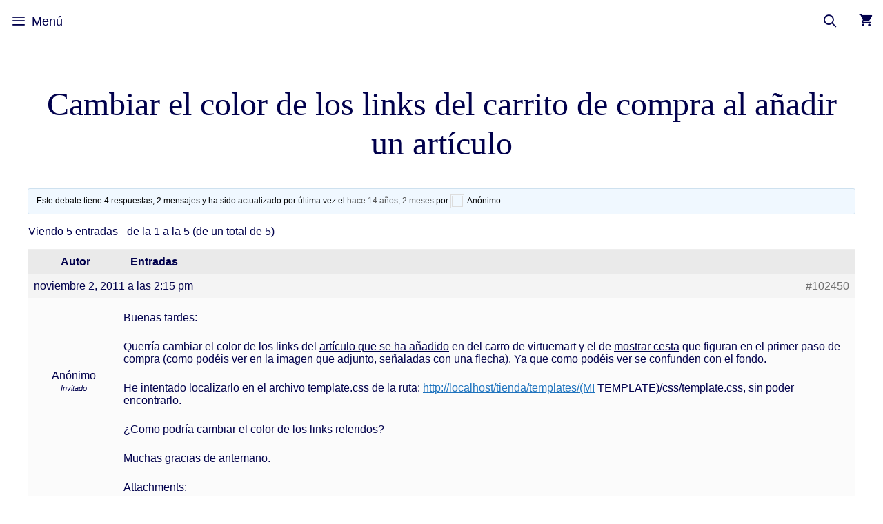

--- FILE ---
content_type: text/html; charset=UTF-8
request_url: https://paramiweb.com/foro/debate/cambiar-el-color-de-los-links-del-carrito-de-compra-al-anadir-un-articulo/
body_size: 19351
content:
<!DOCTYPE html><html lang="es" prefix="og: https://ogp.me/ns#"><head><script data-no-optimize="1">var litespeed_docref=sessionStorage.getItem("litespeed_docref");litespeed_docref&&(Object.defineProperty(document,"referrer",{get:function(){return litespeed_docref}}),sessionStorage.removeItem("litespeed_docref"));</script> <meta charset="UTF-8"><meta name="viewport" content="width=device-width, initial-scale=1"><title>Cambiar El Color De Los Links Del Carrito De Compra Al Añadir Un Artículo - Servicios De Diseño Web Creativo</title><meta name="description" content="Buenas tardes:"/><meta name="robots" content="follow, index, max-snippet:-1, max-video-preview:-1, max-image-preview:large"/><link rel="canonical" href="https://paramiweb.com/foro/debate/cambiar-el-color-de-los-links-del-carrito-de-compra-al-anadir-un-articulo/" /><meta property="og:locale" content="es_ES" /><meta property="og:type" content="article" /><meta property="og:title" content="Cambiar El Color De Los Links Del Carrito De Compra Al Añadir Un Artículo - Servicios De Diseño Web Creativo" /><meta property="og:description" content="Buenas tardes:" /><meta property="og:url" content="https://paramiweb.com/foro/debate/cambiar-el-color-de-los-links-del-carrito-de-compra-al-anadir-un-articulo/" /><meta property="og:site_name" content="Servicios de Diseño Web Creativo" /><meta property="article:publisher" content="https://www.facebook.com/paramiweb" /><meta property="og:updated_time" content="2011-11-02T14:15:06+00:00" /><meta property="article:published_time" content="-0001-11-30T00:00:00+00:00" /><meta property="article:modified_time" content="2011-11-02T14:15:06+00:00" /><meta name="twitter:card" content="summary_large_image" /><meta name="twitter:title" content="Cambiar El Color De Los Links Del Carrito De Compra Al Añadir Un Artículo - Servicios De Diseño Web Creativo" /><meta name="twitter:description" content="Buenas tardes:" /> <script type="application/ld+json" class="rank-math-schema">{"@context":"https://schema.org","@graph":[{"@type":["Organization","Person"],"@id":"https://paramiweb.com/#person","name":"Lorenzo","url":"http://paramiweb.com","sameAs":["https://www.facebook.com/paramiweb"],"logo":{"@type":"ImageObject","@id":"https://paramiweb.com/#logo","url":"http://paramiweb.com/wp-content/uploads/2020/12/cropped-cropped-logo3.png","contentUrl":"http://paramiweb.com/wp-content/uploads/2020/12/cropped-cropped-logo3.png","caption":"Lorenzo","inLanguage":"es","width":"359","height":"72"},"image":{"@id":"https://paramiweb.com/#logo"}},{"@type":"WebSite","@id":"https://paramiweb.com/#website","url":"https://paramiweb.com","name":"Lorenzo","publisher":{"@id":"https://paramiweb.com/#person"},"inLanguage":"es"},{"@type":"ImageObject","@id":"https://paramiweb.com/wp-content/litespeed/avatar/1c5a66225af87781ef2e07159f51d7a9.jpg?ver=1769156628","url":"https://paramiweb.com/wp-content/litespeed/avatar/1c5a66225af87781ef2e07159f51d7a9.jpg?ver=1769156628","width":"200","height":"200","inLanguage":"es"},{"@type":"BreadcrumbList","@id":"https://paramiweb.com/foro/debate/cambiar-el-color-de-los-links-del-carrito-de-compra-al-anadir-un-articulo/#breadcrumb","itemListElement":[{"@type":"ListItem","position":"1","item":{"@id":"http://paramiweb.com","name":"Inicio"}},{"@type":"ListItem","position":"2","item":{"@id":"https://paramiweb.com/debates/","name":"Debates"}},{"@type":"ListItem","position":"3","item":{"@id":"https://paramiweb.com/foro/ayuda/extensiones-joomla/","name":"Extensiones Joomla"}},{"@type":"ListItem","position":"4","item":{"@id":"https://paramiweb.com/foro/ayuda/extensiones-joomla/virtuemart/","name":"Virtuemart"}},{"@type":"ListItem","position":"5","item":{"@id":"https://paramiweb.com/foro/debate/cambiar-el-color-de-los-links-del-carrito-de-compra-al-anadir-un-articulo/","name":"Cambiar el color de los links del carrito de compra al a\u00f1adir un art\u00edculo"}}]},{"@type":"WebPage","@id":"https://paramiweb.com/foro/debate/cambiar-el-color-de-los-links-del-carrito-de-compra-al-anadir-un-articulo/#webpage","url":"https://paramiweb.com/foro/debate/cambiar-el-color-de-los-links-del-carrito-de-compra-al-anadir-un-articulo/","name":"Cambiar El Color De Los Links Del Carrito De Compra Al A\u00f1adir Un Art\u00edculo - Servicios De Dise\u00f1o Web Creativo","datePublished":"-0001-11-30T00:00:00+00:00","dateModified":"2011-11-02T14:15:06+00:00","isPartOf":{"@id":"https://paramiweb.com/#website"},"primaryImageOfPage":{"@id":"https://paramiweb.com/wp-content/litespeed/avatar/1c5a66225af87781ef2e07159f51d7a9.jpg?ver=1769156628"},"inLanguage":"es","breadcrumb":{"@id":"https://paramiweb.com/foro/debate/cambiar-el-color-de-los-links-del-carrito-de-compra-al-anadir-un-articulo/#breadcrumb"}},{"@type":"Person","@id":"https://paramiweb.com/author/","url":"https://paramiweb.com/author/","image":{"@type":"ImageObject","@id":"https://paramiweb.com/wp-content/litespeed/avatar/e0de3cb86f30117e120eb135706c3bfb.jpg?ver=1769322919","url":"https://paramiweb.com/wp-content/litespeed/avatar/e0de3cb86f30117e120eb135706c3bfb.jpg?ver=1769322919","inLanguage":"es"}},{"@type":"BlogPosting","headline":"Cambiar El Color De Los Links Del Carrito De Compra Al A\u00f1adir Un Art\u00edculo - Servicios De Dise\u00f1o Web Creativo","keywords":"cambiar el color de los links del carrito de compra al a\u00f1adir un art\u00edculo","datePublished":"-0001-11-30T00:00:00+00:00","dateModified":"2011-11-02T14:15:06+00:00","author":{"@id":"https://paramiweb.com/author/"},"publisher":{"@id":"https://paramiweb.com/#person"},"description":"Buenas tardes:","name":"Cambiar El Color De Los Links Del Carrito De Compra Al A\u00f1adir Un Art\u00edculo - Servicios De Dise\u00f1o Web Creativo","@id":"https://paramiweb.com/foro/debate/cambiar-el-color-de-los-links-del-carrito-de-compra-al-anadir-un-articulo/#richSnippet","isPartOf":{"@id":"https://paramiweb.com/foro/debate/cambiar-el-color-de-los-links-del-carrito-de-compra-al-anadir-un-articulo/#webpage"},"image":{"@id":"https://paramiweb.com/wp-content/litespeed/avatar/1c5a66225af87781ef2e07159f51d7a9.jpg?ver=1769156628"},"inLanguage":"es","mainEntityOfPage":{"@id":"https://paramiweb.com/foro/debate/cambiar-el-color-de-los-links-del-carrito-de-compra-al-anadir-un-articulo/#webpage"}}]}</script> <link href='https://fonts.gstatic.com' crossorigin rel='preconnect' /><link href='https://fonts.googleapis.com' crossorigin rel='preconnect' /><link rel="alternate" type="application/rss+xml" title="Servicios de Diseño Web Creativo &raquo; Feed" href="https://paramiweb.com/feed/" /><link rel="alternate" type="application/rss+xml" title="Servicios de Diseño Web Creativo &raquo; Feed de los comentarios" href="https://paramiweb.com/comments/feed/" /><link rel="alternate" title="oEmbed (JSON)" type="application/json+oembed" href="https://paramiweb.com/wp-json/oembed/1.0/embed?url=https%3A%2F%2Fparamiweb.com%2Fforo%2Fdebate%2Fcambiar-el-color-de-los-links-del-carrito-de-compra-al-anadir-un-articulo%2F" /><link rel="alternate" title="oEmbed (XML)" type="text/xml+oembed" href="https://paramiweb.com/wp-json/oembed/1.0/embed?url=https%3A%2F%2Fparamiweb.com%2Fforo%2Fdebate%2Fcambiar-el-color-de-los-links-del-carrito-de-compra-al-anadir-un-articulo%2F&#038;format=xml" /><link data-optimized="2" rel="stylesheet" href="https://paramiweb.com/wp-content/litespeed/css/0500e8b66cccfb7a2c5d73051ea58072.css?ver=67359" /> <script type="litespeed/javascript" data-src="https://paramiweb.com/wp-includes/js/jquery/jquery.min.js" id="jquery-core-js"></script> <link rel="https://api.w.org/" href="https://paramiweb.com/wp-json/" /><link rel="EditURI" type="application/rsd+xml" title="RSD" href="https://paramiweb.com/xmlrpc.php?rsd" /><meta name="generator" content="WordPress 6.9" /><link rel='shortlink' href='https://paramiweb.com/?p=102450' /><link rel="llms-sitemap" href="https://paramiweb.com/llms.txt" />
<noscript><style>.woocommerce-product-gallery{ opacity: 1 !important; }</style></noscript><meta name="generator" content="Elementor 3.34.2; features: additional_custom_breakpoints; settings: css_print_method-external, google_font-enabled, font_display-auto"><link rel="icon" href="https://paramiweb.com/wp-content/uploads/2021/08/favicon2-100x100.png" sizes="32x32" /><link rel="icon" href="https://paramiweb.com/wp-content/uploads/2021/08/favicon2.png" sizes="192x192" /><link rel="apple-touch-icon" href="https://paramiweb.com/wp-content/uploads/2021/08/favicon2.png" /><meta name="msapplication-TileImage" content="https://paramiweb.com/wp-content/uploads/2021/08/favicon2.png" />
<noscript><style id="rocket-lazyload-nojs-css">.rll-youtube-player, [data-lazy-src]{display:none !important;}</style></noscript></head><body class="bp-nouveau topic bbpress bbp-no-js wp-singular topic-template-default single single-topic postid-102450 wp-custom-logo wp-embed-responsive wp-theme-generatepress theme-generatepress post-image-above-header post-image-aligned-center slideout-enabled slideout-both sticky-menu-no-transition sticky-enabled mobile-sticky-menu mobile-header mobile-header-sticky woocommerce-no-js no-sidebar nav-below-header separate-containers contained-header active-footer-widgets-3 nav-search-enabled nav-aligned-right header-aligned-center dropdown-hover elementor-default elementor-kit-199376" itemtype="https://schema.org/Blog" itemscope><a class="screen-reader-text skip-link" href="#content" title="Saltar al contenido">Saltar al contenido</a><nav id="mobile-header" itemtype="https://schema.org/SiteNavigationElement" itemscope class="main-navigation mobile-header-navigation wc-menu-cart-activated"><div class="inside-navigation grid-container grid-parent"><form method="get" class="search-form navigation-search" action="https://paramiweb.com/">
<input type="search" class="search-field" value="" name="s" title="Buscar" /></form><div class="mobile-bar-items">
<span class="search-item">
<a aria-label="Abrir la barra de búsqueda" href="#">
</a>
</span></div><div class="mobile-bar-items wc-mobile-cart-items">
<a href="https://paramiweb.com/carrito/" class="cart-contents shopping-cart " title="Ver su carrito de compras"><span class="number-of-items no-items">0</span><span class="amount"></span></a></div>
<button class="menu-toggle" aria-controls="mobile-menu" aria-expanded="false">
<span class="mobile-menu">Menú</span>					</button><div id="mobile-menu" class="main-nav"><ul id="menu-main-menu" class=" menu sf-menu"><li id="menu-item-199206" class="menu-item menu-item-type-post_type menu-item-object-page menu-item-home menu-item-199206"><a href="https://paramiweb.com/">Inicio</a></li><li id="menu-item-201362" class="menu-item menu-item-type-post_type menu-item-object-page menu-item-has-children menu-item-201362"><a href="https://paramiweb.com/servicios-web/">Servicios web<span role="presentation" class="dropdown-menu-toggle"></span></a><ul class="sub-menu"><li id="menu-item-201445" class="menu-item menu-item-type-post_type menu-item-object-page menu-item-201445"><a href="https://paramiweb.com/servicio-de-mentoring/">Servicio de Mentoring para tu proyecto web</a></li><li id="menu-item-192935" class="menu-item menu-item-type-post_type menu-item-object-page menu-item-192935"><a href="https://paramiweb.com/presupuesto-diseno-web/">Presupuesto Diseño Web</a></li><li id="menu-item-193593" class="menu-item menu-item-type-post_type menu-item-object-page menu-item-193593"><a href="https://paramiweb.com/calcular-precio-de-una-web/">Calcular precio de una web</a></li><li id="menu-item-193548" class="menu-item menu-item-type-post_type menu-item-object-page menu-item-193548"><a href="https://paramiweb.com/presupuesto-tienda-online/">Presupuesto Tienda Online</a></li><li id="menu-item-194699" class="menu-item menu-item-type-post_type menu-item-object-page menu-item-194699"><a href="https://paramiweb.com/actualizar-mi-web/">Actualizar mi web</a></li><li id="menu-item-193547" class="menu-item menu-item-type-post_type menu-item-object-page menu-item-193547"><a href="https://paramiweb.com/posicionar-mi-web-en-google/">Posicionar mi web en Google en las primeras posiciones</a></li><li id="menu-item-194916" class="menu-item menu-item-type-post_type menu-item-object-page menu-item-194916"><a href="https://paramiweb.com/consultor-web/">Consultor web</a></li><li id="menu-item-197974" class="menu-item menu-item-type-custom menu-item-object-custom menu-item-197974"><a href="https://seguridad.paramiweb.com">Seguridad Web</a></li><li id="menu-item-197027" class="menu-item menu-item-type-post_type menu-item-object-page menu-item-197027"><a href="https://paramiweb.com/diseno-web-empresas/">Diseño Web Empresas</a></li><li id="menu-item-193594" class="menu-item menu-item-type-post_type menu-item-object-page menu-item-193594"><a href="https://paramiweb.com/presupuesto-para-rentabilizar-mi-web/">Presupuesto para rentabilizar mi web</a></li></ul></li><li id="menu-item-200095" class="menu-item menu-item-type-post_type menu-item-object-page menu-item-has-children menu-item-200095"><a href="https://paramiweb.com/catalogo/">Catalogo<span role="presentation" class="dropdown-menu-toggle"></span></a><ul class="sub-menu"><li id="menu-item-200398" class="menu-item menu-item-type-taxonomy menu-item-object-product_cat menu-item-200398"><a href="https://paramiweb.com/planes/">Planes Mantenimiento</a></li><li id="menu-item-200399" class="menu-item menu-item-type-taxonomy menu-item-object-product_cat menu-item-200399"><a href="https://paramiweb.com/trabajos-realizados/">Trabajos Realizados</a></li></ul></li><li id="menu-item-200401" class="menu-item menu-item-type-post_type menu-item-object-page menu-item-200401"><a href="https://paramiweb.com/mantenimiento-web/">Mantenimiento Web</a></li><li id="menu-item-198706" class="menu-item menu-item-type-post_type menu-item-object-page current_page_parent menu-item-has-children menu-item-198706"><a href="https://paramiweb.com/blogs/">Blogs<span role="presentation" class="dropdown-menu-toggle"></span></a><ul class="sub-menu"><li id="menu-item-198707" class="menu-item menu-item-type-taxonomy menu-item-object-category menu-item-198707"><a href="https://paramiweb.com/wordpress/">WordPress</a></li><li id="menu-item-198708" class="menu-item menu-item-type-taxonomy menu-item-object-category menu-item-198708"><a href="https://paramiweb.com/woocommerce/">WooCommerce</a></li><li id="menu-item-200449" class="menu-item menu-item-type-taxonomy menu-item-object-category menu-item-200449"><a href="https://paramiweb.com/tutoriales/">Tutoriales</a></li><li id="menu-item-196534" class="menu-item menu-item-type-taxonomy menu-item-object-category menu-item-196534"><a href="https://paramiweb.com/consultoria-web/">Consultoría web</a></li><li id="menu-item-196536" class="menu-item menu-item-type-taxonomy menu-item-object-category menu-item-196536"><a href="https://paramiweb.com/software/">Software</a></li><li id="menu-item-196539" class="menu-item menu-item-type-taxonomy menu-item-object-category menu-item-196539"><a href="https://paramiweb.com/extensiones-joomla-2/">Extensiones Joomla!</a></li><li id="menu-item-196535" class="menu-item menu-item-type-taxonomy menu-item-object-category menu-item-196535"><a href="https://paramiweb.com/tutoriales-joomla/">Tutoriales Joomla</a></li></ul></li><li id="menu-item-199205" class="menu-item menu-item-type-post_type menu-item-object-page menu-item-has-children menu-item-199205"><a href="https://paramiweb.com/comunidad/">Comunidad<span role="presentation" class="dropdown-menu-toggle"></span></a><ul class="sub-menu"><li id="menu-item-196999" class="menu-item menu-item-type-custom menu-item-object-custom menu-item-196999"><a href="http://paramiweb.com/usuarios/">Usuarios Comunidad</a></li><li id="menu-item-198055" class="menu-item menu-item-type-post_type menu-item-object-buddypress menu-item-198055"><a href="https://paramiweb.com/grupos/">Grupos</a></li><li id="menu-item-196161" class="menu-item menu-item-type-post_type menu-item-object-buddypress menu-item-196161"><a href="https://paramiweb.com/actividad/">Actividad</a></li></ul></li><li id="menu-item-197975" class="nmr-logged-out menu-item menu-item-type-custom menu-item-object-custom menu-item-has-children menu-item-197975"><a href="#">Acceso<span role="presentation" class="dropdown-menu-toggle"></span></a><ul class="sub-menu"><li id="menu-item-198212" class="nmr-logged-out menu-item menu-item-type-post_type menu-item-object-page menu-item-198212"><a href="https://paramiweb.com/login-2/">Iniciar sesión</a></li><li id="menu-item-197977" class="nmr-logged-out menu-item menu-item-type-post_type menu-item-object-buddypress menu-item-197977"><a href="https://paramiweb.com/register/">Registro</a></li></ul></li><li id="menu-item-157737" class="menu-item menu-item-type-post_type menu-item-object-page menu-item-has-children menu-item-157737"><a href="https://paramiweb.com/foro/">Foro<span role="presentation" class="dropdown-menu-toggle"></span></a><ul class="sub-menu"><li id="menu-item-157910" class="menu-item menu-item-type-post_type menu-item-object-forum menu-item-157910"><a href="https://paramiweb.com/foro/ayuda/grupos/">Foros de los Grupos</a></li><li id="menu-item-135593" class="menu-item menu-item-type-custom menu-item-object-custom menu-item-135593"><a href="http://paramiweb.com/foro/">Temas Recientes</a></li></ul></li><li id="menu-item-142231" class="menu-item menu-item-type-post_type menu-item-object-page menu-item-has-children menu-item-142231"><a href="https://paramiweb.com/video-tutoriales/">Videos<span role="presentation" class="dropdown-menu-toggle"></span></a><ul class="sub-menu"><li id="menu-item-198319" class="menu-item menu-item-type-post_type menu-item-object-page menu-item-198319"><a href="https://paramiweb.com/video-tutoriales/">Últimos Videos</a></li><li id="menu-item-198318" class="menu-item menu-item-type-post_type menu-item-object-page menu-item-198318"><a href="https://paramiweb.com/categorias-videos/">Categorías Videos</a></li><li id="menu-item-198320" class="menu-item menu-item-type-post_type menu-item-object-page menu-item-198320"><a href="https://paramiweb.com/buscar-videos/">Buscar Videos</a></li><li id="menu-item-197973" class="menu-item menu-item-type-custom menu-item-object-custom menu-item-197973"><a href="https://cursos.paramiweb.com/">Cursos</a></li></ul></li><li class="slideout-toggle menu-item-align-right "><a href="#" role="button"></a></li><li class="wc-menu-item menu-item-align-right  ">
<a href="https://paramiweb.com/carrito/" class="cart-contents shopping-cart " title="Ver su carrito de compras"><span class="number-of-items no-items">0</span><span class="amount"></span></a></li><li class="search-item menu-item-align-right"><a aria-label="Abrir la barra de búsqueda" href="#"></a></li></ul></div></div></nav><nav class="has-branding has-sticky-branding wc-menu-cart-activated main-navigation sub-menu-right" id="site-navigation" aria-label="Principal"  itemtype="https://schema.org/SiteNavigationElement" itemscope><div class="inside-navigation grid-container grid-parent"><div class="navigation-branding"><div class="site-logo">
<a href="https://paramiweb.com/" title="Servicios de Diseño Web Creativo" rel="home">
<img  class="header-image is-logo-image" alt="Servicios de Diseño Web Creativo" src="data:image/svg+xml,%3Csvg%20xmlns='http://www.w3.org/2000/svg'%20viewBox='0%200%20359%2072'%3E%3C/svg%3E" title="Servicios de Diseño Web Creativo" data-lazy-srcset="https://paramiweb.com/wp-content/uploads/2020/12/cropped-cropped-logo3.png 1x, http://paramiweb.com/wp-content/uploads/2020/12/logo3.png 2x" width="359" height="72" data-lazy-src="https://paramiweb.com/wp-content/uploads/2020/12/cropped-cropped-logo3.png" /><noscript><img  class="header-image is-logo-image" alt="Servicios de Diseño Web Creativo" src="https://paramiweb.com/wp-content/uploads/2020/12/cropped-cropped-logo3.png.webp" title="Servicios de Diseño Web Creativo" srcset="https://paramiweb.com/wp-content/uploads/2020/12/cropped-cropped-logo3.png.webp 1x, http://paramiweb.com/wp-content/uploads/2020/12/logo3.png 2x" width="359" height="72" /></noscript>
</a></div><div class="sticky-navigation-logo">
<a href="https://paramiweb.com/" title="Servicios de Diseño Web Creativo" rel="home">
<img src="data:image/svg+xml,%3Csvg%20xmlns='http://www.w3.org/2000/svg'%20viewBox='0%200%20359%2072'%3E%3C/svg%3E" class="is-logo-image" alt="Servicios de Diseño Web Creativo" width="359" height="72" data-lazy-src="https://paramiweb.com/wp-content/uploads/2020/12/cropped-cropped-logo3.png" /><noscript><img src="https://paramiweb.com/wp-content/uploads/2020/12/cropped-cropped-logo3.png.webp" class="is-logo-image" alt="Servicios de Diseño Web Creativo" width="359" height="72" /></noscript>
</a></div></div><form method="get" class="search-form navigation-search" action="https://paramiweb.com/">
<input type="search" class="search-field" value="" name="s" title="Buscar" /></form><div class="mobile-bar-items">
<span class="search-item">
<a aria-label="Abrir la barra de búsqueda" href="#">
</a>
</span></div><div class="mobile-bar-items wc-mobile-cart-items">
<a href="https://paramiweb.com/carrito/" class="cart-contents shopping-cart " title="Ver su carrito de compras"><span class="number-of-items no-items">0</span><span class="amount"></span></a></div>
<button class="menu-toggle" aria-controls="generate-slideout-menu" aria-expanded="false">
<span class="mobile-menu">Menú</span>				</button><div id="primary-menu" class="main-nav"><ul id="menu-main-menu-1" class=" menu sf-menu"><li class="menu-item menu-item-type-post_type menu-item-object-page menu-item-home menu-item-199206"><a href="https://paramiweb.com/">Inicio</a></li><li class="menu-item menu-item-type-post_type menu-item-object-page menu-item-has-children menu-item-201362"><a href="https://paramiweb.com/servicios-web/">Servicios web<span role="presentation" class="dropdown-menu-toggle"></span></a><ul class="sub-menu"><li class="menu-item menu-item-type-post_type menu-item-object-page menu-item-201445"><a href="https://paramiweb.com/servicio-de-mentoring/">Servicio de Mentoring para tu proyecto web</a></li><li class="menu-item menu-item-type-post_type menu-item-object-page menu-item-192935"><a href="https://paramiweb.com/presupuesto-diseno-web/">Presupuesto Diseño Web</a></li><li class="menu-item menu-item-type-post_type menu-item-object-page menu-item-193593"><a href="https://paramiweb.com/calcular-precio-de-una-web/">Calcular precio de una web</a></li><li class="menu-item menu-item-type-post_type menu-item-object-page menu-item-193548"><a href="https://paramiweb.com/presupuesto-tienda-online/">Presupuesto Tienda Online</a></li><li class="menu-item menu-item-type-post_type menu-item-object-page menu-item-194699"><a href="https://paramiweb.com/actualizar-mi-web/">Actualizar mi web</a></li><li class="menu-item menu-item-type-post_type menu-item-object-page menu-item-193547"><a href="https://paramiweb.com/posicionar-mi-web-en-google/">Posicionar mi web en Google en las primeras posiciones</a></li><li class="menu-item menu-item-type-post_type menu-item-object-page menu-item-194916"><a href="https://paramiweb.com/consultor-web/">Consultor web</a></li><li class="menu-item menu-item-type-custom menu-item-object-custom menu-item-197974"><a href="https://seguridad.paramiweb.com">Seguridad Web</a></li><li class="menu-item menu-item-type-post_type menu-item-object-page menu-item-197027"><a href="https://paramiweb.com/diseno-web-empresas/">Diseño Web Empresas</a></li><li class="menu-item menu-item-type-post_type menu-item-object-page menu-item-193594"><a href="https://paramiweb.com/presupuesto-para-rentabilizar-mi-web/">Presupuesto para rentabilizar mi web</a></li></ul></li><li class="menu-item menu-item-type-post_type menu-item-object-page menu-item-has-children menu-item-200095"><a href="https://paramiweb.com/catalogo/">Catalogo<span role="presentation" class="dropdown-menu-toggle"></span></a><ul class="sub-menu"><li class="menu-item menu-item-type-taxonomy menu-item-object-product_cat menu-item-200398"><a href="https://paramiweb.com/planes/">Planes Mantenimiento</a></li><li class="menu-item menu-item-type-taxonomy menu-item-object-product_cat menu-item-200399"><a href="https://paramiweb.com/trabajos-realizados/">Trabajos Realizados</a></li></ul></li><li class="menu-item menu-item-type-post_type menu-item-object-page menu-item-200401"><a href="https://paramiweb.com/mantenimiento-web/">Mantenimiento Web</a></li><li class="menu-item menu-item-type-post_type menu-item-object-page current_page_parent menu-item-has-children menu-item-198706"><a href="https://paramiweb.com/blogs/">Blogs<span role="presentation" class="dropdown-menu-toggle"></span></a><ul class="sub-menu"><li class="menu-item menu-item-type-taxonomy menu-item-object-category menu-item-198707"><a href="https://paramiweb.com/wordpress/">WordPress</a></li><li class="menu-item menu-item-type-taxonomy menu-item-object-category menu-item-198708"><a href="https://paramiweb.com/woocommerce/">WooCommerce</a></li><li class="menu-item menu-item-type-taxonomy menu-item-object-category menu-item-200449"><a href="https://paramiweb.com/tutoriales/">Tutoriales</a></li><li class="menu-item menu-item-type-taxonomy menu-item-object-category menu-item-196534"><a href="https://paramiweb.com/consultoria-web/">Consultoría web</a></li><li class="menu-item menu-item-type-taxonomy menu-item-object-category menu-item-196536"><a href="https://paramiweb.com/software/">Software</a></li><li class="menu-item menu-item-type-taxonomy menu-item-object-category menu-item-196539"><a href="https://paramiweb.com/extensiones-joomla-2/">Extensiones Joomla!</a></li><li class="menu-item menu-item-type-taxonomy menu-item-object-category menu-item-196535"><a href="https://paramiweb.com/tutoriales-joomla/">Tutoriales Joomla</a></li></ul></li><li class="menu-item menu-item-type-post_type menu-item-object-page menu-item-has-children menu-item-199205"><a href="https://paramiweb.com/comunidad/">Comunidad<span role="presentation" class="dropdown-menu-toggle"></span></a><ul class="sub-menu"><li class="menu-item menu-item-type-custom menu-item-object-custom menu-item-196999"><a href="http://paramiweb.com/usuarios/">Usuarios Comunidad</a></li><li class="menu-item menu-item-type-post_type menu-item-object-buddypress menu-item-198055"><a href="https://paramiweb.com/grupos/">Grupos</a></li><li class="menu-item menu-item-type-post_type menu-item-object-buddypress menu-item-196161"><a href="https://paramiweb.com/actividad/">Actividad</a></li></ul></li><li class="nmr-logged-out menu-item menu-item-type-custom menu-item-object-custom menu-item-has-children menu-item-197975"><a href="#">Acceso<span role="presentation" class="dropdown-menu-toggle"></span></a><ul class="sub-menu"><li class="nmr-logged-out menu-item menu-item-type-post_type menu-item-object-page menu-item-198212"><a href="https://paramiweb.com/login-2/">Iniciar sesión</a></li><li class="nmr-logged-out menu-item menu-item-type-post_type menu-item-object-buddypress menu-item-197977"><a href="https://paramiweb.com/register/">Registro</a></li></ul></li><li class="menu-item menu-item-type-post_type menu-item-object-page menu-item-has-children menu-item-157737"><a href="https://paramiweb.com/foro/">Foro<span role="presentation" class="dropdown-menu-toggle"></span></a><ul class="sub-menu"><li class="menu-item menu-item-type-post_type menu-item-object-forum menu-item-157910"><a href="https://paramiweb.com/foro/ayuda/grupos/">Foros de los Grupos</a></li><li class="menu-item menu-item-type-custom menu-item-object-custom menu-item-135593"><a href="http://paramiweb.com/foro/">Temas Recientes</a></li></ul></li><li class="menu-item menu-item-type-post_type menu-item-object-page menu-item-has-children menu-item-142231"><a href="https://paramiweb.com/video-tutoriales/">Videos<span role="presentation" class="dropdown-menu-toggle"></span></a><ul class="sub-menu"><li class="menu-item menu-item-type-post_type menu-item-object-page menu-item-198319"><a href="https://paramiweb.com/video-tutoriales/">Últimos Videos</a></li><li class="menu-item menu-item-type-post_type menu-item-object-page menu-item-198318"><a href="https://paramiweb.com/categorias-videos/">Categorías Videos</a></li><li class="menu-item menu-item-type-post_type menu-item-object-page menu-item-198320"><a href="https://paramiweb.com/buscar-videos/">Buscar Videos</a></li><li class="menu-item menu-item-type-custom menu-item-object-custom menu-item-197973"><a href="https://cursos.paramiweb.com/">Cursos</a></li></ul></li><li class="slideout-toggle menu-item-align-right "><a href="#" role="button"></a></li><li class="wc-menu-item menu-item-align-right  ">
<a href="https://paramiweb.com/carrito/" class="cart-contents shopping-cart " title="Ver su carrito de compras"><span class="number-of-items no-items">0</span><span class="amount"></span></a></li><li class="search-item menu-item-align-right"><a aria-label="Abrir la barra de búsqueda" href="#"></a></li></ul></div></div></nav><div class="site grid-container container hfeed grid-parent" id="page"><div class="site-content" id="content"><div class="content-area grid-parent mobile-grid-100 grid-100 tablet-grid-100" id="primary"><main class="site-main" id="main"><article id="post-102450" class="post-102450 topic type-topic status-publish hentry" itemtype="https://schema.org/CreativeWork" itemscope><div class="inside-article"><header class="entry-header"><h1 class="entry-title" itemprop="headline">Cambiar el color de los links del carrito de compra al añadir un artículo</h1></header><div class="entry-content" itemprop="text"><div id="bbpress-forums" class="bbpress-wrapper"><div class="bbp-template-notice info"><ul><li class="bbp-topic-description">Este debate tiene 4 respuestas, 2 mensajes y ha sido actualizado por última vez el <a href="https://paramiweb.com/foro/debate/cambiar-el-color-de-los-links-del-carrito-de-compra-al-anadir-un-articulo/#post-102469" title="Re: Cambiar el color de los links del carrito de compra al añadir un artículo">hace 14 años, 2 meses</a> por <span  class="bbp-author-avatar"><img alt='' src="data:image/svg+xml,%3Csvg%20xmlns='http://www.w3.org/2000/svg'%20viewBox='0%200%2014%2014'%3E%3C/svg%3E" data-lazy-srcset='https://paramiweb.com/wp-content/litespeed/avatar/862ef2e8c9a1866cf87229813c726505.jpg?ver=1769156628 2x' class='avatar avatar-14 photo avatar-default' height='14' width='14' decoding='async' data-lazy-src="https://paramiweb.com/wp-content/litespeed/avatar/1c5a66225af87781ef2e07159f51d7a9.jpg?ver=1769156628"/><noscript><img alt='' src='https://paramiweb.com/wp-content/litespeed/avatar/1c5a66225af87781ef2e07159f51d7a9.jpg?ver=1769156628' srcset='https://paramiweb.com/wp-content/litespeed/avatar/862ef2e8c9a1866cf87229813c726505.jpg?ver=1769156628 2x' class='avatar avatar-14 photo avatar-default' height='14' width='14' decoding='async'/></noscript></span><span  class="bbp-author-name">Anónimo</span>.</li></ul></div><div class="bbp-pagination"><div class="bbp-pagination-count">Viendo 5 entradas -  de la 1 a la 5 (de un total de 5)</div><div class="bbp-pagination-links"></div></div><ul id="topic-102450-replies" class="forums bbp-replies"><li class="bbp-header"><div class="bbp-reply-author">Autor</div><div class="bbp-reply-content">Entradas</div></li><li class="bbp-body"><div id="post-102450" class="bbp-reply-header"><div class="bbp-meta">
<span class="bbp-reply-post-date">noviembre 2, 2011 a las 2:15 pm</span>
<a href="https://paramiweb.com/foro/debate/cambiar-el-color-de-los-links-del-carrito-de-compra-al-anadir-un-articulo/#post-102450" class="bbp-reply-permalink">#102450</a>
<span class="bbp-admin-links"></span></div></div><div class="loop-item-0 user-id-0 bbp-parent-forum-78377 bbp-parent-topic-78401 bbp-reply-position-1 odd  post-102450 topic type-topic status-publish hentry"><div class="bbp-reply-author">
<span  class="bbp-author-avatar"><img alt='' src="data:image/svg+xml,%3Csvg%20xmlns='http://www.w3.org/2000/svg'%20viewBox='0%200%2080%2080'%3E%3C/svg%3E" data-lazy-srcset='https://paramiweb.com/wp-content/litespeed/avatar/bd5010c6c398f6dd78dc57e883606c34.jpg?ver=1769264396 2x' class='avatar avatar-80 photo avatar-default' height='80' width='80' decoding='async' data-lazy-src="https://paramiweb.com/wp-content/litespeed/avatar/b98f650d5c6c344404549308618bbde1.jpg?ver=1769155264"/><noscript><img alt='' src='https://paramiweb.com/wp-content/litespeed/avatar/b98f650d5c6c344404549308618bbde1.jpg?ver=1769155264' srcset='https://paramiweb.com/wp-content/litespeed/avatar/bd5010c6c398f6dd78dc57e883606c34.jpg?ver=1769264396 2x' class='avatar avatar-80 photo avatar-default' height='80' width='80' decoding='async'/></noscript></span><span  class="bbp-author-name">Anónimo</span><div class="bbp-author-role">Invitado</div></div><div class="bbp-reply-content"><p>Buenas tardes:</p><p>Querría cambiar el color de los links del <u>artículo que se ha añadido</u> en del carro de virtuemart y el de <u>mostrar cesta</u> que figuran en el primer paso de compra (como podéis ver en la imagen que adjunto, señaladas con una flecha). Ya que como podéis ver se confunden con el fondo.</p><p>He intentado localizarlo en el archivo template.css de la ruta: <a href="http://localhost/tienda/templates/(MI" rel="nofollow">http://localhost/tienda/templates/(MI</a> TEMPLATE)/css/template.css, sin poder encontrarlo.</p><p>¿Como podría cambiar el color de los links referidos?</p><p>Muchas gracias de antemano.</p><div class="attachments"><div class="attachment_title">Attachments:</div><ul><li><a href="http://paramiweb.com/wp-content/uploads/2011/11/Capturacarro.JPG">Capturacarro.JPG</a></li></ul></div></div></div><div id="post-102456" class="bbp-reply-header"><div class="bbp-meta">
<span class="bbp-reply-post-date">noviembre 2, 2011 a las 8:13 pm</span>
<a href="https://paramiweb.com/foro/debate/cambiar-el-color-de-los-links-del-carrito-de-compra-al-anadir-un-articulo/#post-102456" class="bbp-reply-permalink">#102456</a>
<span class="bbp-admin-links"></span></div></div><div class="loop-item-1 user-id-98675 bbp-parent-forum-78401 bbp-parent-topic-102450 bbp-reply-position-2 even  post-102456 reply type-reply status-publish hentry"><div class="bbp-reply-author">
<a href="https://paramiweb.com/usuarios/robert/" title="Ver perfil de Robert" class="bbp-author-link"><span  class="bbp-author-avatar"><img alt='' src="data:image/svg+xml,%3Csvg%20xmlns='http://www.w3.org/2000/svg'%20viewBox='0%200%2080%2080'%3E%3C/svg%3E" data-lazy-srcset='https://paramiweb.com/wp-content/uploads/avatars/98675/5c64583424935-bpfull.png 2x' class='avatar avatar-80 photo' height='80' width='80' decoding='async' data-lazy-src="https://paramiweb.com/wp-content/uploads/avatars/98675/5c64583424935-bpfull.png"/><noscript><img alt='' src='https://paramiweb.com/wp-content/uploads/avatars/98675/5c64583424935-bpfull.png' srcset='https://paramiweb.com/wp-content/uploads/avatars/98675/5c64583424935-bpfull.png 2x' class='avatar avatar-80 photo' height='80' width='80' decoding='async'/></noscript></span><span  class="bbp-author-name">Robert</span></a><div class="bbp-author-role">Participante</div></div><div class="bbp-reply-content"><p>Viendo el color del enlace diria que no tienes estilos apuntados desde el index.php de tu plantilla. ¿Como se llama la plantilla y verion de Joomla?</p></div></div><div id="post-102464" class="bbp-reply-header"><div class="bbp-meta">
<span class="bbp-reply-post-date">noviembre 3, 2011 a las 9:16 am</span>
<a href="https://paramiweb.com/foro/debate/cambiar-el-color-de-los-links-del-carrito-de-compra-al-anadir-un-articulo/#post-102464" class="bbp-reply-permalink">#102464</a>
<span class="bbp-admin-links"></span></div></div><div class="loop-item-2 user-id-0 bbp-parent-forum-78401 bbp-parent-topic-102450 bbp-reply-position-3 odd topic-author  post-102464 reply type-reply status-publish hentry"><div class="bbp-reply-author">
<span  class="bbp-author-avatar"><img alt='' src="data:image/svg+xml,%3Csvg%20xmlns='http://www.w3.org/2000/svg'%20viewBox='0%200%2080%2080'%3E%3C/svg%3E" data-lazy-srcset='https://paramiweb.com/wp-content/litespeed/avatar/bd5010c6c398f6dd78dc57e883606c34.jpg?ver=1769264396 2x' class='avatar avatar-80 photo avatar-default' height='80' width='80' decoding='async' data-lazy-src="https://paramiweb.com/wp-content/litespeed/avatar/b98f650d5c6c344404549308618bbde1.jpg?ver=1769155264"/><noscript><img alt='' src='https://paramiweb.com/wp-content/litespeed/avatar/b98f650d5c6c344404549308618bbde1.jpg?ver=1769155264' srcset='https://paramiweb.com/wp-content/litespeed/avatar/bd5010c6c398f6dd78dc57e883606c34.jpg?ver=1769264396 2x' class='avatar avatar-80 photo avatar-default' height='80' width='80' decoding='async'/></noscript></span><span  class="bbp-author-name">Anónimo</span><div class="bbp-author-role">Invitado</div></div><div class="bbp-reply-content"><p>Buenos días Robert:</p><p>Gracias por contestar. La platilla está hecha con artisteer. La versión de Joomla es 1.5.24. Y la de Virtuemart 1.1.9 stable.</p><p>Un saludo.</p></div></div><div id="post-102466" class="bbp-reply-header"><div class="bbp-meta">
<span class="bbp-reply-post-date">noviembre 3, 2011 a las 10:41 am</span>
<a href="https://paramiweb.com/foro/debate/cambiar-el-color-de-los-links-del-carrito-de-compra-al-anadir-un-articulo/#post-102466" class="bbp-reply-permalink">#102466</a>
<span class="bbp-admin-links"></span></div></div><div class="loop-item-3 user-id-98675 bbp-parent-forum-78401 bbp-parent-topic-102450 bbp-reply-position-4 even  post-102466 reply type-reply status-publish hentry"><div class="bbp-reply-author">
<a href="https://paramiweb.com/usuarios/robert/" title="Ver perfil de Robert" class="bbp-author-link"><span  class="bbp-author-avatar"><img alt='' src="data:image/svg+xml,%3Csvg%20xmlns='http://www.w3.org/2000/svg'%20viewBox='0%200%2080%2080'%3E%3C/svg%3E" data-lazy-srcset='https://paramiweb.com/wp-content/uploads/avatars/98675/5c64583424935-bpfull.png 2x' class='avatar avatar-80 photo' height='80' width='80' decoding='async' data-lazy-src="https://paramiweb.com/wp-content/uploads/avatars/98675/5c64583424935-bpfull.png"/><noscript><img alt='' src='https://paramiweb.com/wp-content/uploads/avatars/98675/5c64583424935-bpfull.png' srcset='https://paramiweb.com/wp-content/uploads/avatars/98675/5c64583424935-bpfull.png 2x' class='avatar avatar-80 photo' height='80' width='80' decoding='async'/></noscript></span><span  class="bbp-author-name">Robert</span></a><div class="bbp-author-role">Participante</div></div><div class="bbp-reply-content"><p>Artisteer esta muy bien para quien no conoce bien la programación para una plantilla Joomla, pero tiene este tipo de deficiencias . En el index.php que se te genero, editalo y mira si entre las etiquetas  &#8230;  tienes algo asi.<br />
<code>&lt;link href=&quot;baseurl ?&gt;/templates/template ?&gt;/css/template.css" rel="stylesheet" type="text/css" /&gt;<br />
&lt;link href=&quot;baseurl ?&gt;/templates/template ?&gt;/css/menu.css" rel="stylesheet" type="text/css" /&gt;</code><br />
Fijate que estas lineas lo que hacen es apuntar a archivos de estilo, donde puedes ajustar no solo el estilo de los enlaces, si no todo el estilo de una plantilla joomla. Ahí es donde debes cambiarlo. En el archivo template.css, esta normalmente ubicado en /templates/nombre_plantilla/css pero con artisteer ni idea.</p></div></div><div id="post-102469" class="bbp-reply-header"><div class="bbp-meta">
<span class="bbp-reply-post-date">noviembre 3, 2011 a las 11:55 am</span>
<a href="https://paramiweb.com/foro/debate/cambiar-el-color-de-los-links-del-carrito-de-compra-al-anadir-un-articulo/#post-102469" class="bbp-reply-permalink">#102469</a>
<span class="bbp-admin-links"></span></div></div><div class="loop-item-4 user-id-0 bbp-parent-forum-78401 bbp-parent-topic-102450 bbp-reply-position-5 odd topic-author  post-102469 reply type-reply status-publish hentry"><div class="bbp-reply-author">
<span  class="bbp-author-avatar"><img alt='' src="data:image/svg+xml,%3Csvg%20xmlns='http://www.w3.org/2000/svg'%20viewBox='0%200%2080%2080'%3E%3C/svg%3E" data-lazy-srcset='https://paramiweb.com/wp-content/litespeed/avatar/bd5010c6c398f6dd78dc57e883606c34.jpg?ver=1769264396 2x' class='avatar avatar-80 photo avatar-default' height='80' width='80' decoding='async' data-lazy-src="https://paramiweb.com/wp-content/litespeed/avatar/b98f650d5c6c344404549308618bbde1.jpg?ver=1769155264"/><noscript><img alt='' src='https://paramiweb.com/wp-content/litespeed/avatar/b98f650d5c6c344404549308618bbde1.jpg?ver=1769155264' srcset='https://paramiweb.com/wp-content/litespeed/avatar/bd5010c6c398f6dd78dc57e883606c34.jpg?ver=1769264396 2x' class='avatar avatar-80 photo avatar-default' height='80' width='80' decoding='async'/></noscript></span><span  class="bbp-author-name">Anónimo</span><div class="bbp-author-role">Invitado</div></div><div class="bbp-reply-content"><p>Hola Robert:</p><p>Gracias una vez más. Sí en el index.php generado por la platilla tengo esto:</p><p> &lt;link rel=&quot;stylesheet&quot; href=&quot;baseurl; ?&gt;/templates/system/css/<u><strong>system.css</strong></u>&#8221; type=&#8221;text/css&#8221; /&gt;<br />
&lt;link rel=&quot;stylesheet&quot; href=&quot;baseurl; ?&gt;/templates/system<u><strong>/css/general.css</strong></u>&#8221; type=&#8221;text/css&#8221; /&gt;<br />
&lt;link rel=&quot;stylesheet&quot; type=&quot;text/css&quot; href=&quot;/css/<strong><u>template.css</u></strong>&#8221; media=&#8221;screen&#8221; /&gt;</p><p>Ya he revisado los tres archivos a los que hacen referencia estas rutas y cambiado los colores azul y violeta por gris claro&#8230;. por si acaso&#8230; los de todos los que hacen referencia a los link e incluso el resto porque no deseo estos colores en la plantilla. Pero nada.</p><p>La verdad que ya no se donde buscar. En mi más absoluta ignorancia, sólo se me ocurre, que séa en algún archivo del propio carrito de compra (ya que solo coge estos estilos en el carrito de virtuemart)&#8230; pero no tengo ni idea.</p></div></div></li><li class="bbp-footer"><div class="bbp-reply-author">Autor</div><div class="bbp-reply-content">Entradas</div></li></ul><div class="bbp-pagination"><div class="bbp-pagination-count">Viendo 5 entradas -  de la 1 a la 5 (de un total de 5)</div><div class="bbp-pagination-links"></div></div><div id="no-reply-102450" class="bbp-no-reply"><div class="bbp-template-notice"><ul><li>Debes estar registrado para responder a este debate.</li></ul></div><form method="post" action="https://paramiweb.com/wp-login.php" class="bbp-login-form"><fieldset class="bbp-form"><legend>Acceder</legend><div class="bbp-username">
<label for="user_login">Nombre de usuario: </label>
<input type="text" name="log" value="" size="20" maxlength="100" id="user_login" autocomplete="off" /></div><div class="bbp-password">
<label for="user_pass">Contraseña: </label>
<input type="password" name="pwd" value="" size="20" id="user_pass" autocomplete="off" /></div><div class="bbp-remember-me">
<input type="checkbox" name="rememberme" value="forever"  id="rememberme" />
<label for="rememberme">Recordar mi contraseña</label></div><div class="bbp-submit-wrapper"><button type="submit" name="user-submit" id="user-submit" class="button submit user-submit">Acceder</button>
<input type="hidden" name="user-cookie" value="1" /><input type="hidden" id="bbp_redirect_to" name="redirect_to" value="https://paramiweb.com/foro/debate/cambiar-el-color-de-los-links-del-carrito-de-compra-al-anadir-un-articulo/" /><input type="hidden" id="_wpnonce" name="_wpnonce" value="95b484ccd7" /><input type="hidden" name="_wp_http_referer" value="/foro/debate/cambiar-el-color-de-los-links-del-carrito-de-compra-al-anadir-un-articulo/" /></div></fieldset></form></div></div></div></div></article></main></div></div></div><div class="site-footer"><div id="footer-widgets" class="site footer-widgets"><div class="footer-widgets-container grid-container grid-parent"><div class="inside-footer-widgets"><div class="footer-widget-1 grid-parent grid-33 tablet-grid-50 mobile-grid-100"><aside id="bbp_topics_widget-4" class="widget inner-padding widget_display_topics"><h2 class="widget-title">Debates Recientes Foro</h2><ul class="bbp-topics-widget newness"><li>
<a class="bbp-forum-title" href="https://paramiweb.com/grupos/shopify/forum/topic/cms-liquid-de-ombushop/">CMS Liquid de Ombushop</a></li><li>
<a class="bbp-forum-title" href="https://paramiweb.com/grupos/woocommerce/forum/topic/activar-valoraciones-en-woocommerce/">Activar valoraciones en Woocommerce</a></li><li>
<a class="bbp-forum-title" href="https://paramiweb.com/grupos/wordpress/forum/topic/plugin-de-accesibilidad-compatible-con-elementor/">Plugin de accesibilidad compatible con Elementor</a></li><li>
<a class="bbp-forum-title" href="https://paramiweb.com/grupos/elementor/forum/topic/conmutador-para-mostrar-faqs-en-elementor/">Conmutador para mostrar FaQs en Elementor</a></li><li>
<a class="bbp-forum-title" href="https://paramiweb.com/grupos/seo/forum/topic/etiquetas-h1/">Etiquetas H1</a></li></ul></aside></div><div class="footer-widget-2 grid-parent grid-33 tablet-grid-50 mobile-grid-100"><aside id="recent-comments-6" class="widget inner-padding widget_recent_comments"><h2 class="widget-title">Últimos Comentarios</h2><ul id="recentcomments"><li class="recentcomments"><span class="comment-author-link"><a href="https://paramiweb.com/user/admin/">Lorenzo Lardillier sanchez</a></span> en <a href="https://paramiweb.com/crear-cuenta-paypal-para-vender-online/#comment-8628">Crear cuenta Paypal para Vender Online</a></li><li class="recentcomments"><span class="comment-author-link">Isabel correa</span> en <a href="https://paramiweb.com/crear-cuenta-paypal-para-vender-online/#comment-5617">Crear cuenta Paypal para Vender Online</a></li><li class="recentcomments"><span class="comment-author-link">Luciano Garcia</span> en <a href="https://paramiweb.com/software-editor-notepad/#comment-5616">Software Editor NotePad ++</a></li><li class="recentcomments"><span class="comment-author-link"><a href="https://paramiweb.com/user/admin/">Lorenzo Lardillier sanchez</a></span> en <a href="https://paramiweb.com/copywriter-o-redactar-un-articulo/#comment-2528">Contratar un CopyWriter o Redactar un artículo</a></li></ul></aside></div><div class="footer-widget-3 grid-parent grid-33 tablet-grid-50 mobile-grid-100"></div></div></div></div><footer class="site-info" aria-label="Sitio"  itemtype="https://schema.org/WPFooter" itemscope><div class="inside-site-info grid-container grid-parent"><div class="copyright-bar">
&copy; 2026 <a href="https://solojoomla.com">Solojoomla | <a href="https://solojoomla.com">Desarrollo</a> Web</div></div></footer></div><nav id="generate-slideout-menu" class="main-navigation slideout-navigation do-overlay" itemtype="https://schema.org/SiteNavigationElement" itemscope><div class="inside-navigation grid-container grid-parent">
<button class="slideout-exit "> <span class="screen-reader-text">Cerrar</span></button><div class="main-nav"><ul id="menu-main-menu-2" class=" slideout-menu"><li class="menu-item menu-item-type-post_type menu-item-object-page menu-item-home menu-item-199206"><a href="https://paramiweb.com/">Inicio</a></li><li class="menu-item menu-item-type-post_type menu-item-object-page menu-item-has-children menu-item-201362"><a href="https://paramiweb.com/servicios-web/">Servicios web<span role="presentation" class="dropdown-menu-toggle"></span></a><ul class="sub-menu"><li class="menu-item menu-item-type-post_type menu-item-object-page menu-item-201445"><a href="https://paramiweb.com/servicio-de-mentoring/">Servicio de Mentoring para tu proyecto web</a></li><li class="menu-item menu-item-type-post_type menu-item-object-page menu-item-192935"><a href="https://paramiweb.com/presupuesto-diseno-web/">Presupuesto Diseño Web</a></li><li class="menu-item menu-item-type-post_type menu-item-object-page menu-item-193593"><a href="https://paramiweb.com/calcular-precio-de-una-web/">Calcular precio de una web</a></li><li class="menu-item menu-item-type-post_type menu-item-object-page menu-item-193548"><a href="https://paramiweb.com/presupuesto-tienda-online/">Presupuesto Tienda Online</a></li><li class="menu-item menu-item-type-post_type menu-item-object-page menu-item-194699"><a href="https://paramiweb.com/actualizar-mi-web/">Actualizar mi web</a></li><li class="menu-item menu-item-type-post_type menu-item-object-page menu-item-193547"><a href="https://paramiweb.com/posicionar-mi-web-en-google/">Posicionar mi web en Google en las primeras posiciones</a></li><li class="menu-item menu-item-type-post_type menu-item-object-page menu-item-194916"><a href="https://paramiweb.com/consultor-web/">Consultor web</a></li><li class="menu-item menu-item-type-custom menu-item-object-custom menu-item-197974"><a href="https://seguridad.paramiweb.com">Seguridad Web</a></li><li class="menu-item menu-item-type-post_type menu-item-object-page menu-item-197027"><a href="https://paramiweb.com/diseno-web-empresas/">Diseño Web Empresas</a></li><li class="menu-item menu-item-type-post_type menu-item-object-page menu-item-193594"><a href="https://paramiweb.com/presupuesto-para-rentabilizar-mi-web/">Presupuesto para rentabilizar mi web</a></li></ul></li><li class="menu-item menu-item-type-post_type menu-item-object-page menu-item-has-children menu-item-200095"><a href="https://paramiweb.com/catalogo/">Catalogo<span role="presentation" class="dropdown-menu-toggle"></span></a><ul class="sub-menu"><li class="menu-item menu-item-type-taxonomy menu-item-object-product_cat menu-item-200398"><a href="https://paramiweb.com/planes/">Planes Mantenimiento</a></li><li class="menu-item menu-item-type-taxonomy menu-item-object-product_cat menu-item-200399"><a href="https://paramiweb.com/trabajos-realizados/">Trabajos Realizados</a></li></ul></li><li class="menu-item menu-item-type-post_type menu-item-object-page menu-item-200401"><a href="https://paramiweb.com/mantenimiento-web/">Mantenimiento Web</a></li><li class="menu-item menu-item-type-post_type menu-item-object-page current_page_parent menu-item-has-children menu-item-198706"><a href="https://paramiweb.com/blogs/">Blogs<span role="presentation" class="dropdown-menu-toggle"></span></a><ul class="sub-menu"><li class="menu-item menu-item-type-taxonomy menu-item-object-category menu-item-198707"><a href="https://paramiweb.com/wordpress/">WordPress</a></li><li class="menu-item menu-item-type-taxonomy menu-item-object-category menu-item-198708"><a href="https://paramiweb.com/woocommerce/">WooCommerce</a></li><li class="menu-item menu-item-type-taxonomy menu-item-object-category menu-item-200449"><a href="https://paramiweb.com/tutoriales/">Tutoriales</a></li><li class="menu-item menu-item-type-taxonomy menu-item-object-category menu-item-196534"><a href="https://paramiweb.com/consultoria-web/">Consultoría web</a></li><li class="menu-item menu-item-type-taxonomy menu-item-object-category menu-item-196536"><a href="https://paramiweb.com/software/">Software</a></li><li class="menu-item menu-item-type-taxonomy menu-item-object-category menu-item-196539"><a href="https://paramiweb.com/extensiones-joomla-2/">Extensiones Joomla!</a></li><li class="menu-item menu-item-type-taxonomy menu-item-object-category menu-item-196535"><a href="https://paramiweb.com/tutoriales-joomla/">Tutoriales Joomla</a></li></ul></li><li class="menu-item menu-item-type-post_type menu-item-object-page menu-item-has-children menu-item-199205"><a href="https://paramiweb.com/comunidad/">Comunidad<span role="presentation" class="dropdown-menu-toggle"></span></a><ul class="sub-menu"><li class="menu-item menu-item-type-custom menu-item-object-custom menu-item-196999"><a href="http://paramiweb.com/usuarios/">Usuarios Comunidad</a></li><li class="menu-item menu-item-type-post_type menu-item-object-buddypress menu-item-198055"><a href="https://paramiweb.com/grupos/">Grupos</a></li><li class="menu-item menu-item-type-post_type menu-item-object-buddypress menu-item-196161"><a href="https://paramiweb.com/actividad/">Actividad</a></li></ul></li><li class="nmr-logged-out menu-item menu-item-type-custom menu-item-object-custom menu-item-has-children menu-item-197975"><a href="#">Acceso<span role="presentation" class="dropdown-menu-toggle"></span></a><ul class="sub-menu"><li class="nmr-logged-out menu-item menu-item-type-post_type menu-item-object-page menu-item-198212"><a href="https://paramiweb.com/login-2/">Iniciar sesión</a></li><li class="nmr-logged-out menu-item menu-item-type-post_type menu-item-object-buddypress menu-item-197977"><a href="https://paramiweb.com/register/">Registro</a></li></ul></li><li class="menu-item menu-item-type-post_type menu-item-object-page menu-item-has-children menu-item-157737"><a href="https://paramiweb.com/foro/">Foro<span role="presentation" class="dropdown-menu-toggle"></span></a><ul class="sub-menu"><li class="menu-item menu-item-type-post_type menu-item-object-forum menu-item-157910"><a href="https://paramiweb.com/foro/ayuda/grupos/">Foros de los Grupos</a></li><li class="menu-item menu-item-type-custom menu-item-object-custom menu-item-135593"><a href="http://paramiweb.com/foro/">Temas Recientes</a></li></ul></li><li class="menu-item menu-item-type-post_type menu-item-object-page menu-item-has-children menu-item-142231"><a href="https://paramiweb.com/video-tutoriales/">Videos<span role="presentation" class="dropdown-menu-toggle"></span></a><ul class="sub-menu"><li class="menu-item menu-item-type-post_type menu-item-object-page menu-item-198319"><a href="https://paramiweb.com/video-tutoriales/">Últimos Videos</a></li><li class="menu-item menu-item-type-post_type menu-item-object-page menu-item-198318"><a href="https://paramiweb.com/categorias-videos/">Categorías Videos</a></li><li class="menu-item menu-item-type-post_type menu-item-object-page menu-item-198320"><a href="https://paramiweb.com/buscar-videos/">Buscar Videos</a></li><li class="menu-item menu-item-type-custom menu-item-object-custom menu-item-197973"><a href="https://cursos.paramiweb.com/">Cursos</a></li></ul></li></ul></div></div></nav><div id="um_upload_single" style="display:none;"></div><div id="um_view_photo" style="display:none;">
<a href="javascript:void(0);" data-action="um_remove_modal" class="um-modal-close" aria-label="Cerrar la vista emergente de la foto">
<i class="um-faicon-times"></i>
</a><div class="um-modal-body photo"><div class="um-modal-photo"></div></div></div> <script type="speculationrules">{"prefetch":[{"source":"document","where":{"and":[{"href_matches":"/*"},{"not":{"href_matches":["/wp-*.php","/wp-admin/*","/wp-content/uploads/*","/wp-content/*","/wp-content/plugins/*","/wp-content/themes/generatepress/*","/*\\?(.+)"]}},{"not":{"selector_matches":"a[rel~=\"nofollow\"]"}},{"not":{"selector_matches":".no-prefetch, .no-prefetch a"}}]},"eagerness":"conservative"}]}</script> <div class="argpd-footer"><ul id="menu-textos-legales-adapta-rgpd" class=""><li><a href="https://paramiweb.com/aviso-legal/">Aviso Legal</a></li><li><a href="https://paramiweb.com/politica-de-privacidad/">Política de Privacidad</a></li><li><a href="https://paramiweb.com/cookies/">Política de Cookies</a></li><li><a class="cookies-eu-banner-closed" href="javascript:void(0);">Configuración de Cookies</a></li><li id="menu-item-197972" class="menu-item menu-item-type-custom menu-item-object-custom menu-item-197972"><a href="http://paramiweb.com/sitemap.xml">Mapa Web</a></li><li id="menu-item-201536" class="menu-item menu-item-type-post_type menu-item-object-page menu-item-201536"><a href="https://paramiweb.com/contacto/">Contacto</a></li></ul></div><div id="cookies-eu-wrapper"><div
id="cookies-eu-banner"
data-wait-remove="250"
><div id="cookies-eu-label">
Esta web utiliza cookies propias y de terceros para su correcto funcionamiento y para fines analíticos y para mostrarte publicidad relacionada con sus preferencias en base a un perfil elaborado a partir de tus hábitos de navegación. Contiene enlaces a sitios web de terceros con políticas de privacidad ajenas que podrás aceptar o no cuando accedas a ellos. Al hacer clic en el botón Aceptar, acepta el uso de estas tecnologías y el procesamiento de tus datos para estos propósitos.
<a class="argpd-cookies-politica" rel="nofollow" id="cookies-eu-more" href="https://paramiweb.com/personalizar-cookies/">Ver Política de cookies</a></div><div id="cookies-eu-buttons">
<button id="cookies-eu-reject" class="cookies-eu-reject">Rechazar</button>
<button id="cookies-eu-accept" class="cookies-eu-accept">Aceptar</button></div></div></div><div id="cookies-eu-banner-closed">
<span>Privacidad</span></div><div id="photoswipe-fullscreen-dialog" class="pswp" tabindex="-1" role="dialog" aria-modal="true" aria-hidden="true" aria-label="Imagen en pantalla completa"><div class="pswp__bg"></div><div class="pswp__scroll-wrap"><div class="pswp__container"><div class="pswp__item"></div><div class="pswp__item"></div><div class="pswp__item"></div></div><div class="pswp__ui pswp__ui--hidden"><div class="pswp__top-bar"><div class="pswp__counter"></div>
<button class="pswp__button pswp__button--zoom" aria-label="Ampliar/Reducir"></button>
<button class="pswp__button pswp__button--fs" aria-label="Cambiar a pantalla completa"></button>
<button class="pswp__button pswp__button--share" aria-label="Compartir"></button>
<button class="pswp__button pswp__button--close" aria-label="Cerrar (Esc)"></button><div class="pswp__preloader"><div class="pswp__preloader__icn"><div class="pswp__preloader__cut"><div class="pswp__preloader__donut"></div></div></div></div></div><div class="pswp__share-modal pswp__share-modal--hidden pswp__single-tap"><div class="pswp__share-tooltip"></div></div>
<button class="pswp__button pswp__button--arrow--left" aria-label="Anterior (flecha izquierda)"></button>
<button class="pswp__button pswp__button--arrow--right" aria-label="Siguiente (flecha derecha)"></button><div class="pswp__caption"><div class="pswp__caption__center"></div></div></div></div></div> <script type="text/template" id="tmpl-variation-template"><div class="woocommerce-variation-description">{{{ data.variation.variation_description }}}</div>
	<div class="woocommerce-variation-price">{{{ data.variation.price_html }}}</div>
	<div class="woocommerce-variation-availability">{{{ data.variation.availability_html }}}</div></script> <script type="text/template" id="tmpl-unavailable-variation-template"><p role="alert">Lo siento, este producto no está disponible. Por favor, elige otra combinación.</p></script> <script data-no-optimize="1">window.lazyLoadOptions=Object.assign({},{threshold:300},window.lazyLoadOptions||{});!function(t,e){"object"==typeof exports&&"undefined"!=typeof module?module.exports=e():"function"==typeof define&&define.amd?define(e):(t="undefined"!=typeof globalThis?globalThis:t||self).LazyLoad=e()}(this,function(){"use strict";function e(){return(e=Object.assign||function(t){for(var e=1;e<arguments.length;e++){var n,a=arguments[e];for(n in a)Object.prototype.hasOwnProperty.call(a,n)&&(t[n]=a[n])}return t}).apply(this,arguments)}function o(t){return e({},at,t)}function l(t,e){return t.getAttribute(gt+e)}function c(t){return l(t,vt)}function s(t,e){return function(t,e,n){e=gt+e;null!==n?t.setAttribute(e,n):t.removeAttribute(e)}(t,vt,e)}function i(t){return s(t,null),0}function r(t){return null===c(t)}function u(t){return c(t)===_t}function d(t,e,n,a){t&&(void 0===a?void 0===n?t(e):t(e,n):t(e,n,a))}function f(t,e){et?t.classList.add(e):t.className+=(t.className?" ":"")+e}function _(t,e){et?t.classList.remove(e):t.className=t.className.replace(new RegExp("(^|\\s+)"+e+"(\\s+|$)")," ").replace(/^\s+/,"").replace(/\s+$/,"")}function g(t){return t.llTempImage}function v(t,e){!e||(e=e._observer)&&e.unobserve(t)}function b(t,e){t&&(t.loadingCount+=e)}function p(t,e){t&&(t.toLoadCount=e)}function n(t){for(var e,n=[],a=0;e=t.children[a];a+=1)"SOURCE"===e.tagName&&n.push(e);return n}function h(t,e){(t=t.parentNode)&&"PICTURE"===t.tagName&&n(t).forEach(e)}function a(t,e){n(t).forEach(e)}function m(t){return!!t[lt]}function E(t){return t[lt]}function I(t){return delete t[lt]}function y(e,t){var n;m(e)||(n={},t.forEach(function(t){n[t]=e.getAttribute(t)}),e[lt]=n)}function L(a,t){var o;m(a)&&(o=E(a),t.forEach(function(t){var e,n;e=a,(t=o[n=t])?e.setAttribute(n,t):e.removeAttribute(n)}))}function k(t,e,n){f(t,e.class_loading),s(t,st),n&&(b(n,1),d(e.callback_loading,t,n))}function A(t,e,n){n&&t.setAttribute(e,n)}function O(t,e){A(t,rt,l(t,e.data_sizes)),A(t,it,l(t,e.data_srcset)),A(t,ot,l(t,e.data_src))}function w(t,e,n){var a=l(t,e.data_bg_multi),o=l(t,e.data_bg_multi_hidpi);(a=nt&&o?o:a)&&(t.style.backgroundImage=a,n=n,f(t=t,(e=e).class_applied),s(t,dt),n&&(e.unobserve_completed&&v(t,e),d(e.callback_applied,t,n)))}function x(t,e){!e||0<e.loadingCount||0<e.toLoadCount||d(t.callback_finish,e)}function M(t,e,n){t.addEventListener(e,n),t.llEvLisnrs[e]=n}function N(t){return!!t.llEvLisnrs}function z(t){if(N(t)){var e,n,a=t.llEvLisnrs;for(e in a){var o=a[e];n=e,o=o,t.removeEventListener(n,o)}delete t.llEvLisnrs}}function C(t,e,n){var a;delete t.llTempImage,b(n,-1),(a=n)&&--a.toLoadCount,_(t,e.class_loading),e.unobserve_completed&&v(t,n)}function R(i,r,c){var l=g(i)||i;N(l)||function(t,e,n){N(t)||(t.llEvLisnrs={});var a="VIDEO"===t.tagName?"loadeddata":"load";M(t,a,e),M(t,"error",n)}(l,function(t){var e,n,a,o;n=r,a=c,o=u(e=i),C(e,n,a),f(e,n.class_loaded),s(e,ut),d(n.callback_loaded,e,a),o||x(n,a),z(l)},function(t){var e,n,a,o;n=r,a=c,o=u(e=i),C(e,n,a),f(e,n.class_error),s(e,ft),d(n.callback_error,e,a),o||x(n,a),z(l)})}function T(t,e,n){var a,o,i,r,c;t.llTempImage=document.createElement("IMG"),R(t,e,n),m(c=t)||(c[lt]={backgroundImage:c.style.backgroundImage}),i=n,r=l(a=t,(o=e).data_bg),c=l(a,o.data_bg_hidpi),(r=nt&&c?c:r)&&(a.style.backgroundImage='url("'.concat(r,'")'),g(a).setAttribute(ot,r),k(a,o,i)),w(t,e,n)}function G(t,e,n){var a;R(t,e,n),a=e,e=n,(t=Et[(n=t).tagName])&&(t(n,a),k(n,a,e))}function D(t,e,n){var a;a=t,(-1<It.indexOf(a.tagName)?G:T)(t,e,n)}function S(t,e,n){var a;t.setAttribute("loading","lazy"),R(t,e,n),a=e,(e=Et[(n=t).tagName])&&e(n,a),s(t,_t)}function V(t){t.removeAttribute(ot),t.removeAttribute(it),t.removeAttribute(rt)}function j(t){h(t,function(t){L(t,mt)}),L(t,mt)}function F(t){var e;(e=yt[t.tagName])?e(t):m(e=t)&&(t=E(e),e.style.backgroundImage=t.backgroundImage)}function P(t,e){var n;F(t),n=e,r(e=t)||u(e)||(_(e,n.class_entered),_(e,n.class_exited),_(e,n.class_applied),_(e,n.class_loading),_(e,n.class_loaded),_(e,n.class_error)),i(t),I(t)}function U(t,e,n,a){var o;n.cancel_on_exit&&(c(t)!==st||"IMG"===t.tagName&&(z(t),h(o=t,function(t){V(t)}),V(o),j(t),_(t,n.class_loading),b(a,-1),i(t),d(n.callback_cancel,t,e,a)))}function $(t,e,n,a){var o,i,r=(i=t,0<=bt.indexOf(c(i)));s(t,"entered"),f(t,n.class_entered),_(t,n.class_exited),o=t,i=a,n.unobserve_entered&&v(o,i),d(n.callback_enter,t,e,a),r||D(t,n,a)}function q(t){return t.use_native&&"loading"in HTMLImageElement.prototype}function H(t,o,i){t.forEach(function(t){return(a=t).isIntersecting||0<a.intersectionRatio?$(t.target,t,o,i):(e=t.target,n=t,a=o,t=i,void(r(e)||(f(e,a.class_exited),U(e,n,a,t),d(a.callback_exit,e,n,t))));var e,n,a})}function B(e,n){var t;tt&&!q(e)&&(n._observer=new IntersectionObserver(function(t){H(t,e,n)},{root:(t=e).container===document?null:t.container,rootMargin:t.thresholds||t.threshold+"px"}))}function J(t){return Array.prototype.slice.call(t)}function K(t){return t.container.querySelectorAll(t.elements_selector)}function Q(t){return c(t)===ft}function W(t,e){return e=t||K(e),J(e).filter(r)}function X(e,t){var n;(n=K(e),J(n).filter(Q)).forEach(function(t){_(t,e.class_error),i(t)}),t.update()}function t(t,e){var n,a,t=o(t);this._settings=t,this.loadingCount=0,B(t,this),n=t,a=this,Y&&window.addEventListener("online",function(){X(n,a)}),this.update(e)}var Y="undefined"!=typeof window,Z=Y&&!("onscroll"in window)||"undefined"!=typeof navigator&&/(gle|ing|ro)bot|crawl|spider/i.test(navigator.userAgent),tt=Y&&"IntersectionObserver"in window,et=Y&&"classList"in document.createElement("p"),nt=Y&&1<window.devicePixelRatio,at={elements_selector:".lazy",container:Z||Y?document:null,threshold:300,thresholds:null,data_src:"src",data_srcset:"srcset",data_sizes:"sizes",data_bg:"bg",data_bg_hidpi:"bg-hidpi",data_bg_multi:"bg-multi",data_bg_multi_hidpi:"bg-multi-hidpi",data_poster:"poster",class_applied:"applied",class_loading:"litespeed-loading",class_loaded:"litespeed-loaded",class_error:"error",class_entered:"entered",class_exited:"exited",unobserve_completed:!0,unobserve_entered:!1,cancel_on_exit:!0,callback_enter:null,callback_exit:null,callback_applied:null,callback_loading:null,callback_loaded:null,callback_error:null,callback_finish:null,callback_cancel:null,use_native:!1},ot="src",it="srcset",rt="sizes",ct="poster",lt="llOriginalAttrs",st="loading",ut="loaded",dt="applied",ft="error",_t="native",gt="data-",vt="ll-status",bt=[st,ut,dt,ft],pt=[ot],ht=[ot,ct],mt=[ot,it,rt],Et={IMG:function(t,e){h(t,function(t){y(t,mt),O(t,e)}),y(t,mt),O(t,e)},IFRAME:function(t,e){y(t,pt),A(t,ot,l(t,e.data_src))},VIDEO:function(t,e){a(t,function(t){y(t,pt),A(t,ot,l(t,e.data_src))}),y(t,ht),A(t,ct,l(t,e.data_poster)),A(t,ot,l(t,e.data_src)),t.load()}},It=["IMG","IFRAME","VIDEO"],yt={IMG:j,IFRAME:function(t){L(t,pt)},VIDEO:function(t){a(t,function(t){L(t,pt)}),L(t,ht),t.load()}},Lt=["IMG","IFRAME","VIDEO"];return t.prototype={update:function(t){var e,n,a,o=this._settings,i=W(t,o);{if(p(this,i.length),!Z&&tt)return q(o)?(e=o,n=this,i.forEach(function(t){-1!==Lt.indexOf(t.tagName)&&S(t,e,n)}),void p(n,0)):(t=this._observer,o=i,t.disconnect(),a=t,void o.forEach(function(t){a.observe(t)}));this.loadAll(i)}},destroy:function(){this._observer&&this._observer.disconnect(),K(this._settings).forEach(function(t){I(t)}),delete this._observer,delete this._settings,delete this.loadingCount,delete this.toLoadCount},loadAll:function(t){var e=this,n=this._settings;W(t,n).forEach(function(t){v(t,e),D(t,n,e)})},restoreAll:function(){var e=this._settings;K(e).forEach(function(t){P(t,e)})}},t.load=function(t,e){e=o(e);D(t,e)},t.resetStatus=function(t){i(t)},t}),function(t,e){"use strict";function n(){e.body.classList.add("litespeed_lazyloaded")}function a(){console.log("[LiteSpeed] Start Lazy Load"),o=new LazyLoad(Object.assign({},t.lazyLoadOptions||{},{elements_selector:"[data-lazyloaded]",callback_finish:n})),i=function(){o.update()},t.MutationObserver&&new MutationObserver(i).observe(e.documentElement,{childList:!0,subtree:!0,attributes:!0})}var o,i;t.addEventListener?t.addEventListener("load",a,!1):t.attachEvent("onload",a)}(window,document);</script><script data-no-optimize="1">window.litespeed_ui_events=window.litespeed_ui_events||["mouseover","click","keydown","wheel","touchmove","touchstart"];var urlCreator=window.URL||window.webkitURL;function litespeed_load_delayed_js_force(){console.log("[LiteSpeed] Start Load JS Delayed"),litespeed_ui_events.forEach(e=>{window.removeEventListener(e,litespeed_load_delayed_js_force,{passive:!0})}),document.querySelectorAll("iframe[data-litespeed-src]").forEach(e=>{e.setAttribute("src",e.getAttribute("data-litespeed-src"))}),"loading"==document.readyState?window.addEventListener("DOMContentLoaded",litespeed_load_delayed_js):litespeed_load_delayed_js()}litespeed_ui_events.forEach(e=>{window.addEventListener(e,litespeed_load_delayed_js_force,{passive:!0})});async function litespeed_load_delayed_js(){let t=[];for(var d in document.querySelectorAll('script[type="litespeed/javascript"]').forEach(e=>{t.push(e)}),t)await new Promise(e=>litespeed_load_one(t[d],e));document.dispatchEvent(new Event("DOMContentLiteSpeedLoaded")),window.dispatchEvent(new Event("DOMContentLiteSpeedLoaded"))}function litespeed_load_one(t,e){console.log("[LiteSpeed] Load ",t);var d=document.createElement("script");d.addEventListener("load",e),d.addEventListener("error",e),t.getAttributeNames().forEach(e=>{"type"!=e&&d.setAttribute("data-src"==e?"src":e,t.getAttribute(e))});let a=!(d.type="text/javascript");!d.src&&t.textContent&&(d.src=litespeed_inline2src(t.textContent),a=!0),t.after(d),t.remove(),a&&e()}function litespeed_inline2src(t){try{var d=urlCreator.createObjectURL(new Blob([t.replace(/^(?:<!--)?(.*?)(?:-->)?$/gm,"$1")],{type:"text/javascript"}))}catch(e){d="data:text/javascript;base64,"+btoa(t.replace(/^(?:<!--)?(.*?)(?:-->)?$/gm,"$1"))}return d}</script><script data-no-optimize="1">var litespeed_vary=document.cookie.replace(/(?:(?:^|.*;\s*)_lscache_vary\s*\=\s*([^;]*).*$)|^.*$/,"");litespeed_vary||fetch("/wp-content/plugins/litespeed-cache/guest.vary.php",{method:"POST",cache:"no-cache",redirect:"follow"}).then(e=>e.json()).then(e=>{console.log(e),e.hasOwnProperty("reload")&&"yes"==e.reload&&(sessionStorage.setItem("litespeed_docref",document.referrer),window.location.reload(!0))});</script><script data-optimized="1" type="litespeed/javascript" data-src="https://paramiweb.com/wp-content/litespeed/js/7784d84dfa346309c65f35e46ae37934.js?ver=67359"></script></body></html>
<!-- Page optimized by LiteSpeed Cache @2026-01-27 10:59:34 -->

<!-- Page cached by LiteSpeed Cache 7.7 on 2026-01-27 10:59:34 -->
<!-- Guest Mode -->
<!-- QUIC.cloud CCSS in queue -->
<!-- QUIC.cloud UCSS in queue -->